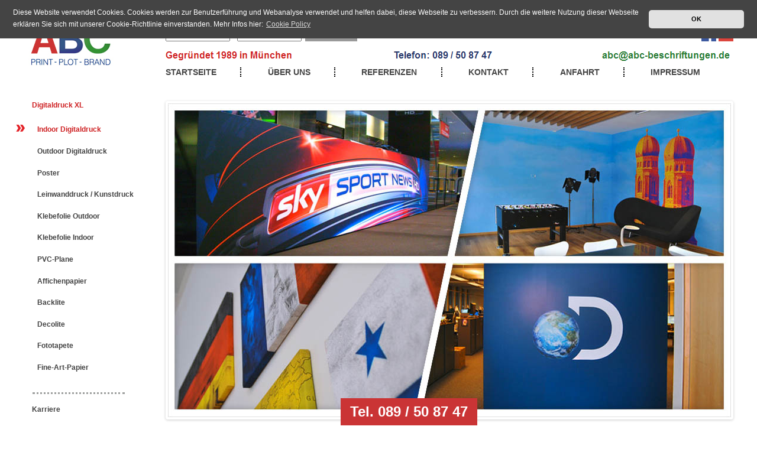

--- FILE ---
content_type: text/html; charset=UTF-8
request_url: https://www.abc-beschriftungen.de/bereich/indoor-digitaldruck/53
body_size: 46095
content:

<!doctype html>

<html lang="de" prefix="og: http://ogp.me/ns#">

<head>
    <meta charset="utf-8" />
    <base href="https://www.abc-beschriftungen.de/" />
    <meta name="viewport" content="width=device-width, initial-scale=1.0" />
    <meta name="revisit-after" content="10 days" />
    <meta name="robots" content="index, follow" />
    <meta name="description" content="Indoor Digitaldruck in München von ABC Beschriftungen. Ob Poster, 18/1-Plakate, Einzeldrucke oder in Auflagen, wir drucken alles." />
    <meta name="keywords" content="Indoor-Drucke, Indoor-Werbung, PVC Banner, Aufsteller, Roll-upS, Messewand, Infotheke, Digitaldruck, Werbetechnik, Roll-up, Bühnenbild, Schaufensterwerbung, Dekofolien, Bannerwerbung, Plakat, Beschriftungen, Beklebungen, Folienbuchstaben, Plottschriften, Werbeservice, Grafikservice" />
    <meta name="title" content="Indoor Druck" />
    


        <meta property="og:title" content="Indoor Druck" />
    <meta property="og:site_name" content="Indoor Druck"/>
    <meta property="og:url" content="https://www.abc-beschriftungen.de/bereich/indoor-digitaldruck/53" />
    <meta property="og:description" content="Indoor Digitaldruck in München von ABC Beschriftungen. Ob Poster, 18/1-Plakate, Einzeldrucke oder in Auflagen, wir drucken alles." />
    <meta property="og:type" content="Website" />
    <meta property="og:locale" content="de_DE" />
    <meta property="og:image" content="https://www.abc-beschriftungen.de/bilder/facebook/fb_digitaldrucke_indoor_abc.jpg" />
            <link rel="canonical" href="https://www.abc-beschriftungen.de/bereich/indoor-digitaldruck/53" />
            
    
    

    <link rel="stylesheet" type="text/css" href="include/css/normalizer.css" media="all" />
    <link rel="stylesheet" type="text/css" href="include/css/style.css" media="all" />
    <link rel="stylesheet" type="text/css" href="include/lib/flexslider/flexslider.css" media="all" />
    
    <!--[if lt IE 9]>
    <script src="include/lib/html5.js"></script>
    <![endif]--> 
    
    <script type="text/javascript" src="include/lib/respond.min.js"></script>
    <script type="text/javascript" src="include/lib/jquery-1.11.1.min.js"></script>
    <script type="text/javascript" src="include/lib/flexslider/jquery.flexslider-min.js"></script>

    <script type="text/javascript">
    $(window).load(function() {
        if( $('#slideshow').length > 0 ) {
            var current_height = $('#slideshow .flexslider').height();
            $('#slideshow #pic_loader').fadeOut(600, function() {
                $('#slideshow .flexslider').css('height', current_height + 'px');
                $('#slideshow #pic_loader').remove();
                $('.flexslider').flexslider({
                    animation: "slide",
                    before: function() {
                        $('#slideshow .flexslider').css('height', 'auto');
                    }
                });
            });
        }
    });
    </script>

    <title>Indoor Druck | ABC Beschriftungsbedarf GmbH München</title>


<link rel="stylesheet" type="text/css" href="https://www.abc-beschriftungen.de/include/css/cookiehinweis_abc.css" />
<script src="//cdnjs.cloudflare.com/ajax/libs/cookieconsent2/3.1.0/cookieconsent.min.js"></script>
<script>
window.addEventListener("load", function(){
window.cookieconsent.initialise({
  "palette": {
    "popup": {
      "background": "#444444"
    },
    "button": {
      "background": "#e1e1e1"
    }
  },
  "theme": "classic",
  "position": "top",
  "content": {
    "message": "Diese Website verwendet Cookies. Cookies werden zur Benutzerf&uuml;hrung und Webanalyse verwendet und helfen dabei, diese Webseite zu verbessern. Durch die weitere Nutzung dieser Webseite erkl&auml;ren Sie sich mit unserer Cookie-Richtlinie einverstanden. Mehr Infos hier:",
    "dismiss": "OK",
    "link": "Cookie Policy",
    "href": "https://www.abc-beschriftungen.de/cookiespolicy"
  }
})});
</script>
    
</head>
<body>

    <a id="nachoben"></a>

    <div id="container">
    
<div class="mobiletopnavi">
    <a href="https://www.abc-beschriftungen.de"><img src="input/abc_homebutton.jpg" class="" width="25" height="26" alt="Homebutton" title="Homebutton"></a>
    
    <div class="mobiletopnavilinks">
        <span class="weiss">|</span> <a href="kontakt.php" title="Hier nehmen Sie Kontakt mit uns auf.">Kontakt</a> <span class="weiss">|</span> <a href="anfahrt.php">Anfahrt</a> <span class="weiss">|</span> <a href="#">Sale</a>
    </div>
</div>

<header>
    <div id="containerlogo"><a href="https://www.abc-beschriftungen.de"><img src="input/abc_logo.jpg" alt="Print Plot Brand ABC Beschriftungsbedarf Startseite" title="Print Plot Brand ABC Beschriftungsbedarf GmbH in M&uuml;nchen"></a></div>
    <div id="containerkopfbereich">
    
        <div id="containerlogin">
            <div class="formularfelderlogin">
                <form action="kundenportal.php" method="post" class="loginbenutzer">
                    <input type="text" size="10" name="loginbenutzer" class="bg_kundenlogin" placeholder="Kundenlogin" required> 		
                    &nbsp; <input class="bg_kundenlogin_passwort" name="loginpasswort" type="password" placeholder="Passwort" size="10" maxlength="12" required>
                    <input type="image" src="input/abc_button_anmelden.png" class="formularbuttonanmelden" height="31" width="88" alt="anmelden">
                </form>
            </div>
      
            <div class="headericonbox">
                        
                <a href="https://www.facebook.com/ABCBeschriftungen" target="_blank"><img src="input/abc_facebook.png" class="abstandicons" width="25" height="32" alt="ABC bei Facebook" title="ABC bei Facebook"></a>
                
                        
                <a href="https://www.youtube.com/channel/UCN1-jicl5l5LeMOw5d49aHA" target="_blank"><img src="input/abc_youtube.png" class="abstandicons" width="25" height="32" alt="ABC bei You Tube" title="ABC bei You Tube"></a>
                
                        </div>          
        </div><!-- /#containerlogin -->
    
        <div class="clearfloat"></div>
    
        <div id="containerkontaktinfo">
            <img src="input/abc_gruendung.jpg" class="kontaktinforot" width="213" height="17" alt="ABC Gr&uuml;ndung" title="">
            <img src="input/abc_telefon.jpg" class="kontaktinfoblau" width="166" height="17" alt="ABC Telefon" title="">
            <a href="mailto:abc@abc-beschriftungen.de?Subject=Kontaktanfrage%20ABC"><img src="input/abc_kontakt_gruen.jpg" class="kontaktinfogruen" width="216" height="17" alt="ABC Kontakt" title=""></a>
                
            <div class="clearfloat"></div>
        
        
<div class="horizmenuebox">
    <ul id="horizmenue">
        <li><a class="horizmenue menulinkfarbe" href="index.php" title="Hier geht es zur Startseite.">Startseite</a></li>
        <li><a class="horizmenue menulinkfarbe" href="ueberuns.php" title="Hier erfahren Sie mehr &uuml;ber uns.">Über uns</a></li>
        <li><a class="horizmenue menulinkfarbe" href="referenzen.php" title="Hier finden Sie einige Referenzen.">Referenzen</a></li>
        <li><a class="horizmenue menulinkfarbe" href="kontakt.php" title="Hier nehmen Sie Kontakt mit uns auf.">Kontakt</a></li>
        <li><a class="horizmenue menulinkfarbe" href="anfahrt.php" title="Hier finden Sie den Weg zu ABC.">Anfahrt</a></li>
        <li><a class="horizmenue menulinkfarbe" href="impressum.php" title="Hier finden Sie unser Impressum.">Impressum</a></li>
    </ul>
</div>        
        </div><!-- /#containerkontaktinfo -->
    </div><!-- /#containerkopfbereich -->
</header>
        <div class="clearfloat"></div>

        <nav>
            <ul class="navMain">
            
                        
                <li class="abstandunterpunkte"><a href="bereich/digitaldruck-xl/12" class="rot rot_first" title="Hier gelangen Sie zum Bereich Digitaldruck XL.">Digitaldruck XL</a></li>
    
                            <li class="abstandunterpunkte abstandunterpunkte_active"><a href="bereich/indoor-digitaldruck/53" class="rot" title="Hier gelangen Sie zum Bereich Indoor Digitaldruck.">Indoor Digitaldruck</a></li>    
                            <li class="abstandunterpunkte"><a href="bereich/outdoor-digitaldruck/54" class="dunkelgrau" title="Hier gelangen Sie zum Bereich Outdoor Digitaldruck.">Outdoor Digitaldruck</a></li>    
                            <li class="abstandunterpunkte"><a href="bereich/poster/120" class="dunkelgrau" title="Hier gelangen Sie zum Bereich Poster.">Poster</a></li>    
                            <li class="abstandunterpunkte"><a href="bereich/leinwanddruck-kunstdruck/121" class="dunkelgrau" title="Hier gelangen Sie zum Bereich Leinwanddruck / Kunstdruck.">Leinwanddruck / Kunstdruck</a></li>    
                            <li class="abstandunterpunkte"><a href="bereich/klebefolie-outdoor/122" class="dunkelgrau" title="Hier gelangen Sie zum Bereich Klebefolie Outdoor.">Klebefolie Outdoor</a></li>    
                            <li class="abstandunterpunkte"><a href="bereich/klebefolie-indoor/123" class="dunkelgrau" title="Hier gelangen Sie zum Bereich Klebefolie Indoor.">Klebefolie Indoor</a></li>    
                            <li class="abstandunterpunkte"><a href="bereich/pvc-plane/124" class="dunkelgrau" title="Hier gelangen Sie zum Bereich PVC-Plane.">PVC-Plane</a></li>    
                            <li class="abstandunterpunkte"><a href="bereich/affichenpapier/125" class="dunkelgrau" title="Hier gelangen Sie zum Bereich Affichenpapier.">Affichenpapier</a></li>    
                            <li class="abstandunterpunkte"><a href="bereich/backlite/126" class="dunkelgrau" title="Hier gelangen Sie zum Bereich Backlite.">Backlite</a></li>    
                            <li class="abstandunterpunkte"><a href="bereich/decolite/127" class="dunkelgrau" title="Hier gelangen Sie zum Bereich Decolite.">Decolite</a></li>    
                            <li class="abstandunterpunkte"><a href="bereich/fototapete/128" class="dunkelgrau" title="Hier gelangen Sie zum Bereich Fototapete.">Fototapete</a></li>    
                            <li class="abstandunterpunkte"><a href="bereich/fine-art-papier/129" class="dunkelgrau" title="Hier gelangen Sie zum Bereich Fine-Art-Papier.">Fine-Art-Papier</a></li>    
                        
            </ul>
      
            <div class="clearfloat"></div>
            <p style="border-top-style:dotted; color:#9d9f9e;" class="trennlinie_menuhorizontal"></p>
      
            <ul class="navMain">

                <li><a href="karriere.php" class="dunkelgrau" title="Mitarbeiter gesucht > Werbetechniker & SCHILDER- UND LICHTREKLAME HERSTELLER">Karriere</a></li>  
            
                        
                <li><a href="bereich/autobeschriftung/8" class="hellgrau" title="Hier gelangen Sie zum Bereich Autobeschriftung.">Autobeschriftung</a></li>
                
                        
                <li><a href="bereich/banner/9" class="hellgrau" title="Hier gelangen Sie zum Bereich Banner.">Banner</a></li>
                
                        
                <li><a href="bereich/beschriftungen/10" class="hellgrau" title="Hier gelangen Sie zum Bereich Beschriftungen.">Beschriftungen</a></li>
                
                        
                <li><a href="bereich/copy-print/11" class="hellgrau" title="Hier gelangen Sie zum Bereich Copy & Print.">Copy & Print</a></li>
                
                        
                <li><a href="bereich/flugzeugbeschriftung/13" class="hellgrau" title="Hier gelangen Sie zum Bereich Flugzeugbeschriftung.">Flugzeugbeschriftung</a></li>
                
                        
                <li><a href="bereich/klebefolien/14" class="hellgrau" title="Hier gelangen Sie zum Bereich Klebefolien.">Klebefolien</a></li>
                
                        
                <li><a href="bereich/leuchtwerbung/16" class="hellgrau" title="Hier gelangen Sie zum Bereich Leuchtwerbung.">Leuchtwerbung</a></li>
                
                        
                <li><a href="bereich/displays/78" class="hellgrau" title="Hier gelangen Sie zum Bereich Displays.">Displays</a></li>
                
                        
                <li><a href="bereich/schilder/20" class="hellgrau" title="Hier gelangen Sie zum Bereich Schilder.">Schilder</a></li>
                
                        
                <li><a href="bereich/sichtschutzfolie/21" class="hellgrau" title="Hier gelangen Sie zum Bereich Sichtschutzfolie.">Sichtschutzfolie</a></li>
                
                        
                <li><a href="bereich/siebdruck/15" class="hellgrau" title="Hier gelangen Sie zum Bereich Siebdruck.">Siebdruck</a></li>
                
                        
                <li><a href="bereich/sonnenschutzfolie/22" class="hellgrau" title="Hier gelangen Sie zum Bereich Sonnenschutzfolie.">Sonnenschutzfolie</a></li>
                
                        
                <li><a href="bereich/xxl-werbung/17" class="hellgrau" title="Hier gelangen Sie zum Bereich XXL Werbung.">XXL Werbung</a></li>
                
                        
            </ul>      
            
            <div class="sigelnavMain">
                
            </div>
             
        </nav>


        <div id="slideshow">
            <figure>
      
                <div class="flexslider">
                    <ul class="slides">
                        <li id="pic_loader" style="display:block;"><img src="input/loading.gif" alt="" /></li>
                                            <li><img src="bilder/slideshow/indoor_digitaldruck_raster_abc_muenchen.jpg" alt="Indoor Digitaldruck ABC Beschriftungsbedarf GmbH München" title="Indoor Digitaldruck ABC Beschriftungsbedarf GmbH München" /></li>
                                            <li><img src="bilder/slideshow/Fahnen_homepage.jpg" alt="Fahnen ABC Beschriftungen München" title="Fahnen ABC Beschriftungen München" /></li>
                                            <li><img src="bilder/slideshow/indooor_03_abc_muenchen.jpg" alt="Indoor Beschriftungsbedarf München" title="Indoor Beschriftungsbedarf München" /></li>
                                            <li><img src="bilder/slideshow/indooor_04_abc_muenchen.jpg" alt="Indoor Beschriftungsbedarf München" title="Indoor Beschriftungsbedarf München" /></li>
                                            <li><img src="bilder/slideshow/indooor_05_abc_muenchen.jpg" alt="Indoor Beschriftungsbedarf München" title="Indoor Beschriftungsbedarf München" /></li>
                                            <li><img src="bilder/slideshow/indooor_02_abc_muenchen.jpg" alt="Indoor Beschriftungsbedarf München" title="Indoor Beschriftungsbedarf München" /></li>
                                            <li><img src="bilder/slideshow/banner_06_abc_muenchen.jpg" alt="Indoor Digitaldruck ABC Beschriftungsbedarf GmbH München" title="Indoor Digitaldruck ABC Beschriftungsbedarf GmbH München" /></li>
                                            <li><img src="bilder/slideshow/indoor_08_abc_muenchen.jpg" alt="Indoor Digitaldruck ABC Beschriftungsbedarf GmbH München" title="Indoor Digitaldruck ABC Beschriftungsbedarf GmbH München" /></li>
                                            <li><img src="bilder/slideshow/digitaldruck_indoor_09_abc_muenchen.jpg" alt="Indoor Digitaldruck ABC Beschriftungsbedarf GmbH München" title="Indoor Digitaldruck ABC Beschriftungsbedarf GmbH München" /></li>
                                            <li><img src="bilder/slideshow/digitaldruck_indoor_10_abc_muenchen.jpg" alt="Indoor Digitaldruck ABC Beschriftungsbedarf GmbH München" title="Indoor Digitaldruck ABC Beschriftungsbedarf GmbH München" /></li>
                                    
                    </ul>
                </div>
            </figure>


            <iframe class="facebookbutton_empfehlen" src="//www.facebook.com/plugins/like.php?href=https%3A%2F%2Fwww.abc-beschriftungen.de%2Fbereich%2Findoor-digitaldruck%2F53&amp;width&amp;layout=button_count&amp;action=recommend&amp;show_faces=false&amp;share=false&amp;height=21" style="border:none; overflow:hidden; height:21px; background-color:transparent;"></iframe>  
  
            <iframe class="facebookbutton_teilen" src="//www.facebook.com/plugins/share_button.php?href=https%3A%2F%2Fwww.abc-beschriftungen.de%2Fbereich%2Findoor-digitaldruck%2F53&amp;layout=button" style="border:none; overflow:hidden; background-color:transparent;"></iframe>    


            <div class="abstandslideshowheadlien"><!-- --></div>
      

			<div class="ac-container">
                <div>
                    <article class="visible">
                        <h1>Digitaldruck Indoor</h1><p>Ob <span style="font-weight: bold;">portabler Messestand</span> oder <span style="font-weight: bold;">individuelle Kulisse im Überformat</span>, ob <span style="font-weight: bold;">Poster</span> oder <span style="font-weight: bold;">18/1-Plakate</span>, ob <span style="font-weight: bold;">Einzelstück</span> oder <span style="font-weight: bold;">Auflage</span>, der <span style="font-weight: bold;">digitale Großformatdruck</span> <span style="font-weight: bold;">von ABC in München</span> kommt individuell und an der <span style="font-weight: bold;">Zielgruppe</span> orientiert zum Einsatz. <span style="font-weight: bold;">Grafiken</span> und <span style="font-weight: bold;">Fotos</span> werden im <span style="font-weight: bold;">Digitaldruck</span> erzeugt, mit einem <span style="font-weight: bold;">Schutzlaminat</span> überzogen und anschließend auf Top-Material Ihrer Wahl aufgetragen. </p><h2>Vielfältige Einsatzmöglichkeiten </h2><p>Die Einsatzmöglichkeiten von Bannern im Indoor-Bereich sind enorm vielfältig:</p><ul><li>Architektur</li><li>Ladenbau</li><li>Messebau</li><li>Bühnenbau</li><li>u.v.m.</li></ul><p>Unabhängig vom Einsatzzweck sind Banner bis zu einer gewissen Größe hervorragend für den mobilen Einsatz geeignet, da sie im Verhältnis zur Werbefläche sehr leicht und flexibel sind. Sehr große Banner werden i. d. R. stationär eingesetzt, um plakativ zu werben oder um große Flächen zu verdecken bzw. zu dekorieren.</p><p>Für kleinere Anwendungen können Banner über Strukturen gespannt werden, w.z.B. bei <a href="http://">Faltdisplays</a> oder <a href="http://">Roll-Ups</a>.</p><h3>Frei wählbares Format</h3><p>Das <span style="font-weight: bold;">Format</span> für Ihr <span style="font-weight: bold;">Banner</span> ist praktisch <span style="font-weight: bold;">frei wählbar</span>. Wir produzieren <span style="font-weight: bold;">ab Stückzahl 1</span> und schon in sehr kleinen Formaten, z.B. DIN A4. Wählen können Sie aus einer <span style="font-weight: bold;">Vielzahl von Weiterverarbeitungen, z.B. Hohlsaum und Ösen</span>. Die <span style="font-weight: bold;">Maximale Druckbreite</span> beträgt <span style="font-weight: bold;">320 cm.</span></p><h4>Nutzen Sie unser Know-How!</h4><p>Als professioneller Anbieter von <span style="font-weight: bold;">großformatigen Drucken</span> greift ABC nicht nur auf mehr als 25 Jahre handwerkliche Erfahrung zurück. Unser Team von hervorragend geschultem und engagiertem Personal steht Ihnen darüber hinaus schon bei der Planung mit Kreativleistung und fachlicher Kompetenz zur Seite und produziert Ihre <span style="font-weight: bold;">Digitaldrucke</span> in bestechender Qualität.</p><h4>Nutzen Sie das beste Material am Markt!</h4><p>Ihre Botschaft soll Bestand haben! Deshalb werden&nbsp; Banner von ABC ausschließlich mit besonders UV-beständigen Farben und Materialien namhafter Hersteller ausgeführt. Damit ist eine dauerhafte und beständige Farbbrillanz sicher gestellt.</p><h4>Nutzen Sie unseren Service!</h4><p>ABC bedruckt, konfektioniert und produziert in München&nbsp; <a href="http://">Großformatbanner</a>, <a href="http://">XXL Riesenposter</a>, <a href="http://">Faltdisplays</a>, <a href="http://">Roll-Ups</a>, <a href="http://">LKW-Planen</a> und <a href="http://">Messesysteme</a> in unterschiedlichen Größen und mit unterschiedlichen Materialien. Ihren Ideen sind praktisch keine Grenzen gesetzt.</p><p><span style="font-weight: bold;">Unser Leistungsspektrum umfasst: </span></p><ul><li>Entwürfe von Top-Graphikdesignern nach Ihren Vorgaben</li><li>Auf Wunsch Kreativleistung von Designern und Künstlern</li><li>Beratung durch erfahrene Branchenexperten und Werbestrategen</li><li>Brillanter Farbdruck und fachgerechte Montage</li></ul><p>Rufen Sie uns an – wir beraten Sie gern: Tel: 089-50 87 47</p>                    </article>

				</div>
			</div>       

        </div><!-- /#slideshow (and main content) -->
        

        <div class="clearfloat"></div>
        <p style="border-top-style:dotted; color:#9d9f9e;"></p>
        
        
        <div id="content2">
    
                       
        </div><!-- /#content2 -->
        

<footer>
    <p class="footerschrift">ABC Beschriftungsbedarf GmbH | Ganghoferstr. 4 | 80339 München | Tel: 089 - 50 87 47 | Fax: 089 - 502 72 48 | abc@abc-beschriftungen.de</p> 

    <p style="border-top-style:dotted; color:#9d9f9e;"></p>
    <div class="partnerlogos">
        
        <img src="input/footer/siegel_ihk.jpg" alt="Industrie- und Handelskammer München" title="Industrie- und Handelskammer München">
        
        
        <img src="input/footer/siegel_avery.jpg" alt="Avery Dennison" title="Avery Dennison">
        
        
        <img src="input/footer/siegel_ral_farben.jpg" alt="RAL Farben" title="RAL Farben">
        
        
        <img src="input/footer/siegel_f5t.jpg" alt="X-F 5T" title="X-F 5T">
        
        
        <img src="input/footer/siegel_llumar.jpg" alt="LLumar" title="LLumar">
        
        
        <img src="input/footer/siegel_bruxafol.jpg" alt="Bruxafol" title="Bruxafol">
        
        
        <img src="input/footer/siegel_roehm.jpg" alt="Röhm" title="Röhm">
        
        
        <img src="input/footer/siegel_zuend.jpg" alt="Zünd" title="Zünd">
        
        
        <img src="input/footer/siegel_hp.jpg" alt="Hewlett Packard" title="Hewlett Packard">
        
        
        <img src="input/footer/siegel_solarscreen.jpg" alt="Solar Screen" title="Solar Screen">
        
        
        <img src="input/footer/siegel_hks.jpg" alt="HKS Farben voll treffen" title="HKS Farben voll treffen">
        
        
        <img src="input/footer/siegel_mdh.jpg" alt="MD.H Mediadesign Hochschule" title="MD.H Mediadesign Hochschule">
        
        
        <a href="http://solutions.3mdeutschland.de/wps/portal/3M/de_DE/EU2/Country/" target="_blank">
            <img src="input/footer/siegel_3m.jpg" alt="3M" title="3M">
        </a>
        
        
        <img src="input/footer/siegel_dcfix.jpg" alt="d-c-fix" title="d-c-fix">
        
        
        <img src="input/footer/siegel_pantone.jpg" alt="Pantone" title="Pantone">
        
        
        <img src="input/footer/siegel_oracal.jpg" alt="Oracal" title="Oracal">
        
        
        <img src="input/footer/siegel_xfilm.jpg" alt="X-Film" title="X-Film">
        
        
        <img src="input/footer/siegel_mimaki.jpg" alt="Mimaki" title="Mimaki">
        
        
        <img src="input/footer/siegel_haverkamp.jpg" alt="Haverkamp" title="Haverkamp">
        
        
        <img src="input/footer/siegel_igepa.jpg" alt="IGEPA" title="IGEPA">
        
        
        <img src="input/footer/siegel_allianzgroup.jpg" alt="Allianz Group" title="Allianz Group">
        
        
        <img src="input/footer/siegel_canon.jpg" alt="Canon" title="Canon">
        
        
        <img src="input/footer/siegel_konicaminolta.jpg" alt="Konica Minolta" title="Konica Minolta">
        
        
        <img src="input/footer/siegel_renz.jpg" alt="RENZ" title="RENZ">
        
        
        <img src="input/footer/siegel_fujitsu_siemens.jpg" alt="Fujitsu Siemens " title="Fujitsu Siemens ">
        
      
   
        <p style="border-top-style:dotted; color:#9d9f9e;"></p>
    </div>
    
    <a id="sitemap"></a>

    
    <div class="containersitemap">  
        <ul class="floatleft">
            <li><h2>Autobeschriftung</h2></li>
            
                        
                <li><a href="bereich/lkw/25" title="Hier gelangen Sie zum Bereich LKW.">LKW</a></li>
                        
                <li><a href="bereich/pkw/26" title="Hier gelangen Sie zum Bereich PKW.">PKW</a></li>
                        
                <li><a href="bereich/transporter/27" title="Hier gelangen Sie zum Bereich Transporter.">Transporter</a></li>
                        
                <li><a href="bereich/motorrad/28" title="Hier gelangen Sie zum Bereich Motorrad.">Motorrad</a></li>
                        
                <li><a href="bereich/bus/29" title="Hier gelangen Sie zum Bereich Bus.">Bus</a></li>
                        
                <li><a href="bereich/autobeschriftung/8" title="Hier gelangen Sie zum Bereich Autobeschriftung.">Autobeschriftung</a></li>
            
        </ul>
    </div><!-- /.containersitemap -->

    
    <div class="containersitemap">  
        <ul class="floatleft">
            <li><h2>Banner</h2></li>
            
                        
                <li><a href="bereich/banner/9" title="Hier gelangen Sie zum Bereich Banner.">Banner</a></li>
                        
                <li><a href="bereich/indoor-banner/35" title="Hier gelangen Sie zum Bereich Indoor Banner.">Indoor Banner</a></li>
                        
                <li><a href="bereich/outdoor-banner/34" title="Hier gelangen Sie zum Bereich Outdoor Banner.">Outdoor Banner</a></li>
            
        </ul>
    </div><!-- /.containersitemap -->

    
    <div class="containersitemap">  
        <ul class="floatleft">
            <li><h2>Beschriftungen</h2></li>
            
                        
                <li><a href="bereich/beschriftungen/10" title="Hier gelangen Sie zum Bereich Beschriftungen.">Beschriftungen</a></li>
                        
                <li><a href="bereich/schaufensterbeschriftungen/19" title="Hier gelangen Sie zum Bereich Schaufensterbeschriftungen.">Schaufensterbeschriftungen</a></li>
                        
                <li><a href="bereich/wandtattoos/39" title="Hier gelangen Sie zum Bereich Wandtattoos.">Wandtattoos</a></li>
                        
                <li><a href="bereich/3d-schriften/23" title="Hier gelangen Sie zum Bereich 3D Schriften .">3D Schriften </a></li>
                        
                <li><a href="bereich/folienschriften/109" title="Hier gelangen Sie zum Bereich Folienschriften.">Folienschriften</a></li>
            
        </ul>
    </div><!-- /.containersitemap -->

    
    <div class="containersitemap">  
        <ul class="floatleft">
            <li><h2>Copy & Print</h2></li>
            
                        
                <li><a href="bereich/copy-print/11" title="Hier gelangen Sie zum Bereich Copy & Print.">Copy & Print</a></li>
                        
                <li><a href="bereich/geschftsausstattung/40" title="Hier gelangen Sie zum Bereich Geschäftsausstattung.">Geschäftsausstattung</a></li>
                        
                <li><a href="bereich/visitenkarten/41" title="Hier gelangen Sie zum Bereich Visitenkarten.">Visitenkarten</a></li>
                        
                <li><a href="bereich/flyer-und-folder/42" title="Hier gelangen Sie zum Bereich Flyer und Folder.">Flyer und Folder</a></li>
                        
                <li><a href="bereich/broschren-kataloge/43" title="Hier gelangen Sie zum Bereich Broschüren Kataloge.">Broschüren Kataloge</a></li>
                        
                <li><a href="bereich/kalender/45" title="Hier gelangen Sie zum Bereich Kalender.">Kalender</a></li>
                        
                <li><a href="bereich/farbkopien/46" title="Hier gelangen Sie zum Bereich Farbkopien.">Farbkopien</a></li>
                        
                <li><a href="bereich/plakate/111" title="Hier gelangen Sie zum Bereich Plakate.">Plakate</a></li>
                        
                <li><a href="bereich/klappkarten/114" title="Hier gelangen Sie zum Bereich Klappkarten.">Klappkarten</a></li>
                        
                <li><a href="bereich/lose-blattsammlung/115" title="Hier gelangen Sie zum Bereich Lose Blattsammlung.">Lose Blattsammlung</a></li>
                        
                <li><a href="bereich/softcover/116" title="Hier gelangen Sie zum Bereich Softcover.">Softcover</a></li>
                        
                <li><a href="bereich/spiralbindung/117" title="Hier gelangen Sie zum Bereich Spiralbindung.">Spiralbindung</a></li>
                        
                <li><a href="bereich/weiterverarbeitungen/118" title="Hier gelangen Sie zum Bereich Weiterverarbeitungen.">Weiterverarbeitungen</a></li>
                        
                <li><a href="bereich/technische-hinweise/119" title="Hier gelangen Sie zum Bereich Technische Hinweise.">Technische Hinweise</a></li>
            
        </ul>
    </div><!-- /.containersitemap -->

    
    <div class="containersitemap">  
        <ul class="floatleft">
            <li><h2>Digitaldruck XL</h2></li>
            
                        
                <li><a href="bereich/indoor-digitaldruck/53" title="Hier gelangen Sie zum Bereich Indoor Digitaldruck.">Indoor Digitaldruck</a></li>
                        
                <li><a href="bereich/outdoor-digitaldruck/54" title="Hier gelangen Sie zum Bereich Outdoor Digitaldruck.">Outdoor Digitaldruck</a></li>
                        
                <li><a href="bereich/digitaldruck-xl/12" title="Hier gelangen Sie zum Bereich Digitaldruck XL.">Digitaldruck XL</a></li>
                        
                <li><a href="bereich/poster/120" title="Hier gelangen Sie zum Bereich Poster.">Poster</a></li>
                        
                <li><a href="bereich/leinwanddruck-kunstdruck/121" title="Hier gelangen Sie zum Bereich Leinwanddruck / Kunstdruck.">Leinwanddruck / Kunstdruck</a></li>
                        
                <li><a href="bereich/klebefolie-outdoor/122" title="Hier gelangen Sie zum Bereich Klebefolie Outdoor.">Klebefolie Outdoor</a></li>
                        
                <li><a href="bereich/klebefolie-indoor/123" title="Hier gelangen Sie zum Bereich Klebefolie Indoor.">Klebefolie Indoor</a></li>
                        
                <li><a href="bereich/pvc-plane/124" title="Hier gelangen Sie zum Bereich PVC-Plane.">PVC-Plane</a></li>
                        
                <li><a href="bereich/affichenpapier/125" title="Hier gelangen Sie zum Bereich Affichenpapier.">Affichenpapier</a></li>
                        
                <li><a href="bereich/backlite/126" title="Hier gelangen Sie zum Bereich Backlite.">Backlite</a></li>
                        
                <li><a href="bereich/decolite/127" title="Hier gelangen Sie zum Bereich Decolite.">Decolite</a></li>
                        
                <li><a href="bereich/fototapete/128" title="Hier gelangen Sie zum Bereich Fototapete.">Fototapete</a></li>
                        
                <li><a href="bereich/fine-art-papier/129" title="Hier gelangen Sie zum Bereich Fine-Art-Papier.">Fine-Art-Papier</a></li>
            
        </ul>
    </div><!-- /.containersitemap -->

    
    <div class="containersitemap">  
        <ul class="floatleft">
            <li><h2>Flugzeugbeschriftung</h2></li>
            
                        
                <li><a href="bereich/airberlin-christmas/57" title="Hier gelangen Sie zum Bereich Airberlin Christmas.">Airberlin Christmas</a></li>
                        
                <li><a href="bereich/airberlin-bvb-dortmund/58" title="Hier gelangen Sie zum Bereich Airberlin BVB Dortmund.">Airberlin BVB Dortmund</a></li>
                        
                <li><a href="bereich/airberlin-oneworld/59" title="Hier gelangen Sie zum Bereich Airberlin OneWorld.">Airberlin OneWorld</a></li>
                        
                <li><a href="bereich/airberlin-turkey/60" title="Hier gelangen Sie zum Bereich Airberlin Turkey.">Airberlin Turkey</a></li>
                        
                <li><a href="bereich/air-dolomiti-2010/61" title="Hier gelangen Sie zum Bereich Air Dolomiti 2010.">Air Dolomiti 2010</a></li>
                        
                <li><a href="bereich/augsburg-airline/62" title="Hier gelangen Sie zum Bereich Augsburg Airline.">Augsburg Airline</a></li>
                        
                <li><a href="bereich/dba-puma/63" title="Hier gelangen Sie zum Bereich DBA Puma.">DBA Puma</a></li>
                        
                <li><a href="bereich/sunexpress-code/64" title="Hier gelangen Sie zum Bereich Sunexpress Code.">Sunexpress Code</a></li>
                        
                <li><a href="bereich/flugzeugbeschriftung/13" title="Hier gelangen Sie zum Bereich Flugzeugbeschriftung.">Flugzeugbeschriftung</a></li>
                        
                <li><a href="bereich/airberlin-fan-force-one/113" title="Hier gelangen Sie zum Bereich Airberlin Fan Force One.">Airberlin Fan Force One</a></li>
                        
                <li><a href="bereich/air-bridge-cargo/134" title="Hier gelangen Sie zum Bereich Air Bridge Cargo.">Air Bridge Cargo</a></li>
                        
                <li><a href="bereich/nato-e-3a/135" title="Hier gelangen Sie zum Bereich NATO E 3A.">NATO E 3A</a></li>
                        
                <li><a href="bereich/nato-e-3a-component/136" title="Hier gelangen Sie zum Bereich NATO E 3A Component.">NATO E 3A Component</a></li>
                        
                <li><a href="bereich/air-berlin-top-bonus/137" title="Hier gelangen Sie zum Bereich Air Berlin Top Bonus.">Air Berlin Top Bonus</a></li>
                        
                <li><a href="bereich/air-berlin-spiele-2015/138" title="Hier gelangen Sie zum Bereich Air Berlin Spiele 2015.">Air Berlin Spiele 2015</a></li>
                        
                <li><a href="bereich/air-berlin-35-jahre/139" title="Hier gelangen Sie zum Bereich Air Berlin 35 Jahre.">Air Berlin 35 Jahre</a></li>
                        
                <li><a href="bereich/air-berlin-christmas-2013/140" title="Hier gelangen Sie zum Bereich Air Berlin Christmas 2013.">Air Berlin Christmas 2013</a></li>
                        
                <li><a href="bereich/air-berlin-ber/141" title="Hier gelangen Sie zum Bereich Air Berlin BER.">Air Berlin BER</a></li>
                        
                <li><a href="bereich/air-berlin-logo-2012/142" title="Hier gelangen Sie zum Bereich Air Berlin Logo 2012.">Air Berlin Logo 2012</a></li>
                        
                <li><a href="bereich/fly-egypt/143" title="Hier gelangen Sie zum Bereich Fly Egypt.">Fly Egypt</a></li>
                        
                <li><a href="bereich/dba-hannover-airport/144" title="Hier gelangen Sie zum Bereich DBA Hannover Airport.">DBA Hannover Airport</a></li>
                        
                <li><a href="bereich/gambia-bird/145" title="Hier gelangen Sie zum Bereich Gambia Bird.">Gambia Bird</a></li>
            
        </ul>
    </div><!-- /.containersitemap -->

    
    <div class="containersitemap">  
        <ul class="floatleft">
            <li><h2>Schilder</h2></li>
            
                        
                <li><a href="bereich/schilder/20" title="Hier gelangen Sie zum Bereich Schilder.">Schilder</a></li>
                        
                <li><a href="bereich/edelstahl/80" title="Hier gelangen Sie zum Bereich Edelstahl.">Edelstahl</a></li>
                        
                <li><a href="bereich/glas-schilder/82" title="Hier gelangen Sie zum Bereich Glas Schilder.">Glas Schilder</a></li>
                        
                <li><a href="bereich/messing-schilder/101" title="Hier gelangen Sie zum Bereich Messing Schilder.">Messing Schilder</a></li>
                        
                <li><a href="bereich/dibond-schilder/102" title="Hier gelangen Sie zum Bereich Dibond Schilder.">Dibond Schilder</a></li>
                        
                <li><a href="bereich/acryl-schilder/103" title="Hier gelangen Sie zum Bereich Acryl Schilder.">Acryl Schilder</a></li>
                        
                <li><a href="bereich/forex-schilder/104" title="Hier gelangen Sie zum Bereich Forex Schilder.">Forex Schilder</a></li>
                        
                <li><a href="bereich/magnet-schilder/112" title="Hier gelangen Sie zum Bereich Magnet Schilder.">Magnet Schilder</a></li>
            
        </ul>
    </div><!-- /.containersitemap -->

    
    <div class="containersitemap">  
        <ul class="floatleft">
            <li><h2>Klebefolien</h2></li>
            
                        
                <li><a href="bereich/oracal/65" title="Hier gelangen Sie zum Bereich Oracal.">Oracal</a></li>
                        
                <li><a href="bereich/aslan/66" title="Hier gelangen Sie zum Bereich Aslan.">Aslan</a></li>
                        
                <li><a href="bereich/bruxsafol/67" title="Hier gelangen Sie zum Bereich Bruxsafol.">Bruxsafol</a></li>
                        
                <li><a href="bereich/d-c-fix/69" title="Hier gelangen Sie zum Bereich d-c-fix.">d-c-fix</a></li>
                        
                <li><a href="bereich/3m/70" title="Hier gelangen Sie zum Bereich 3M.">3M</a></li>
                        
                <li><a href="bereich/solarscreen/71" title="Hier gelangen Sie zum Bereich Solarscreen.">Solarscreen</a></li>
                        
                <li><a href="bereich/x-film/100" title="Hier gelangen Sie zum Bereich X-Film.">X-Film</a></li>
                        
                <li><a href="bereich/klebefolien/14" title="Hier gelangen Sie zum Bereich Klebefolien.">Klebefolien</a></li>
            
        </ul>
    </div><!-- /.containersitemap -->

    
    <div class="containersitemap">  
        <ul class="floatleft">
            <li><h2>Leuchtwerbung</h2></li>
            
                        
                <li><a href="bereich/leuchtkasten/72" title="Hier gelangen Sie zum Bereich Leuchtkasten.">Leuchtkasten</a></li>
                        
                <li><a href="bereich/leuchtbuchstaben/52" title="Hier gelangen Sie zum Bereich Leuchtbuchstaben.">Leuchtbuchstaben</a></li>
                        
                <li><a href="bereich/leuchtwerbung/16" title="Hier gelangen Sie zum Bereich Leuchtwerbung.">Leuchtwerbung</a></li>
            
        </ul>
    </div><!-- /.containersitemap -->

    
    <div class="containersitemap">  
        <ul class="floatleft">
            <li><h2>Displays</h2></li>
            
                        
                <li><a href="bereich/displays/78" title="Hier gelangen Sie zum Bereich Displays.">Displays</a></li>
                        
                <li><a href="bereich/roll-up/18" title="Hier gelangen Sie zum Bereich Roll-Up.">Roll-Up</a></li>
                        
                <li><a href="bereich/faltdisplays/75" title="Hier gelangen Sie zum Bereich Faltdisplays.">Faltdisplays</a></li>
                        
                <li><a href="bereich/infotheken/76" title="Hier gelangen Sie zum Bereich Infotheken.">Infotheken</a></li>
                        
                <li><a href="bereich/kundenstopper/79" title="Hier gelangen Sie zum Bereich Kundenstopper.">Kundenstopper</a></li>
                        
                <li><a href="bereich/promotion-banner/130" title="Hier gelangen Sie zum Bereich Promotion Banner.">Promotion Banner</a></li>
                        
                <li><a href="bereich/pop-up-wand/131" title="Hier gelangen Sie zum Bereich Pop-Up-Wand.">Pop-Up-Wand</a></li>
                        
                <li><a href="bereich/l-banner/132" title="Hier gelangen Sie zum Bereich L-Banner.">L-Banner</a></li>
                        
                <li><a href="bereich/messetheken/133" title="Hier gelangen Sie zum Bereich Messetheken.">Messetheken</a></li>
            
        </ul>
    </div><!-- /.containersitemap -->

    
    <div class="containersitemap">  
        <ul class="floatleft">
            <li><h2>Sichtschutzfolie</h2></li>
            
                        
                <li><a href="bereich/sichtschutz-architektur/86" title="Hier gelangen Sie zum Bereich Sichtschutz Architektur.">Sichtschutz Architektur</a></li>
                        
                <li><a href="bereich/sichtschutz-kfz/87" title="Hier gelangen Sie zum Bereich Sichtschutz KFZ.">Sichtschutz KFZ</a></li>
                        
                <li><a href="bereich/sichtschutzfolie/21" title="Hier gelangen Sie zum Bereich Sichtschutzfolie.">Sichtschutzfolie</a></li>
            
        </ul>
    </div><!-- /.containersitemap -->

    
    <div class="containersitemap">  
        <ul class="floatleft">
            <li><h2>Siebdruck</h2></li>
            
                        
                <li><a href="bereich/etiketten/88" title="Hier gelangen Sie zum Bereich Etiketten.">Etiketten</a></li>
                        
                <li><a href="bereich/aufkleber/89" title="Hier gelangen Sie zum Bereich Aufkleber.">Aufkleber</a></li>
                        
                <li><a href="bereich/fahnen/90" title="Hier gelangen Sie zum Bereich Fahnen.">Fahnen</a></li>
                        
                <li><a href="bereich/schilder-siebdruck/105" title="Hier gelangen Sie zum Bereich Schilder Siebdruck.">Schilder Siebdruck</a></li>
                        
                <li><a href="bereich/banner-siebdruck/106" title="Hier gelangen Sie zum Bereich Banner Siebdruck.">Banner Siebdruck</a></li>
                        
                <li><a href="bereich/siebdruck/15" title="Hier gelangen Sie zum Bereich Siebdruck.">Siebdruck</a></li>
            
        </ul>
    </div><!-- /.containersitemap -->

    
    <div class="containersitemap">  
        <ul class="floatleft">
            <li><h2>Sonnenschutzfolie</h2></li>
            
                        
                <li><a href="bereich/sonnenschutz-architektur/92" title="Hier gelangen Sie zum Bereich Sonnenschutz Architektur.">Sonnenschutz Architektur</a></li>
                        
                <li><a href="bereich/sonnenschutz-kfz/93" title="Hier gelangen Sie zum Bereich Sonnenschutz KFZ.">Sonnenschutz KFZ</a></li>
                        
                <li><a href="bereich/sonnenschutzfolie/22" title="Hier gelangen Sie zum Bereich Sonnenschutzfolie.">Sonnenschutzfolie</a></li>
            
        </ul>
    </div><!-- /.containersitemap -->

    
    <div class="containersitemap">  
        <ul class="floatleft">
            <li><h2>XXL Werbung</h2></li>
            
                        
                <li><a href="bereich/bucherer/94" title="Hier gelangen Sie zum Bereich Bucherer.">Bucherer</a></li>
                        
                <li><a href="bereich/nespresso/95" title="Hier gelangen Sie zum Bereich Nespresso.">Nespresso</a></li>
                        
                <li><a href="bereich/rolex/96" title="Hier gelangen Sie zum Bereich Rolex.">Rolex</a></li>
                        
                <li><a href="bereich/fendi/97" title="Hier gelangen Sie zum Bereich Fendi.">Fendi</a></li>
                        
                <li><a href="bereich/tommy-hilfiger/98" title="Hier gelangen Sie zum Bereich Tommy Hilfiger.">Tommy Hilfiger</a></li>
                        
                <li><a href="bereich/xxl-werbung/17" title="Hier gelangen Sie zum Bereich XXL Werbung.">XXL Werbung</a></li>
            
        </ul>
    </div><!-- /.containersitemap -->

    
    <div class="clearfloat"></div>  

    <p style="border-top-style:dotted; color:#9d9f9e;">
        <p class="footerschrift"><a href="https://www.abc-beschriftungen.de/cookiespolicy">Cookie Policy</a> | <a href="https://www.abc-beschriftungen.de/privacy">Datenschutz</a> | <a href="https://www.abc-beschriftungen.de/kontakt.php">Kontakt</a></p>
        <a href="#nachoben"><img src="input/toplink.jpg" class="nachobenbutton" alt="Verlinkung nach oben" title="An den Seitenanfang."></a>
    <!-- where is /p -->

    <div class="footericonbox">
        </div>

<script type="text/javascript">
	var _gaq = _gaq || [];
	_gaq.push(['_setAccount', 'UA-53611510-1']);
	_gaq.push(['_gat._anonymizeIp']);
	_gaq.push(['_trackPageview']);
	(function() {
		var ga = document.createElement('script'); ga.type = 'text/javascript'; ga.async = true;
		ga.src = ('https:' == document.location.protocol ? 'https://ssl' : 'http://www') + '.google-analytics.com/ga.js';
		var s = document.getElementsByTagName('script')[0]; s.parentNode.insertBefore(ga, s);
	})();
</script>

</footer>


	<div class="stickyfooter">
  <p>Tel. 089 / 50 87 47</p>
  </div> 



    </div><!-- /#container -->

</body>
</html>


--- FILE ---
content_type: text/css
request_url: https://www.abc-beschriftungen.de/include/css/style.css
body_size: 12221
content:
body{margin:0}.floatleft{float:left}.floatright{float:right}.clearfloat{clear:both}.facebookbutton_teilen{float:right;height:2em;width:4em;margin-top:0;margin-right:1em;margin-bottom:0}.facebookbutton_empfehlen{float:right;width:8em;height:2em;margin-top:0;margin-right:2em;margin-bottom:0}.abstandslideshowheadlien{clear:both;padding-top:-.3em}ul{margin-top:0;padding-left:2em}.aufzaehlunggrundtext{margin-top:0;padding-left:2em}ul li{font-family:Arial;font-size:.9em;line-height:2em}.aufzaehlunggrundtext li{font-family:Arial;font-size:.9em;line-height:2em}.tuevsigel{margin-top:.7em;margin-left:1em}.hellgrau{color:#b2b4b3}.dunkelgrau{color:#434343}#container{max-width:1200px;height:60em;margin:0 auto;padding:2em}.mobiletopnavi{display:none}.mobiletopnavi img{margin-left:.5em;margin-top:.4em}.mobiletopnavilinks{float:right;margin-top:.4em;margin-right:1em}.mobiletopnavi a{font-family:Arial;font-size:.65em;color:#fff;text-decoration:none;text-transform:uppercase;margin-left:.5em;margin-right:.5em}header{width:100%}#containerlogin{width:100%;float:right}.formularfelderlogin{float:left}.mailmaskierung_abstand_text{margin-bottom:-.2em}::-webkit-input-placeholder{color:#b6b6b6;font-size:.7em}:-moz-placeholder{color:#b6b6b6;font-size:.7em}::-moz-placeholder{color:#b6b6b6;font-size:.7em}:-ms-input-placeholder{color:#b6b6b6;font-size:.7em}.headericonbox{margin-left:1.3em;margin-top:6px;float:right;height:32px}.footericonbox{display:none;margin-left:1.3em;margin-top:6px;float:right;height:32px}#containerlogo{margin-top:.5em;float:left;width:20%}#containerkopfbereich{float:right;width:80%}#containerkontaktinfo{margin-top:1em}.inhaltboxnormal{padding-top:1.3em}.inhaltboxnormal img{padding-top:0}.abstandoben1em{margin-top:1.2em}.abstandicons{margin-top:.6%}#slideshow{margin-top:1.2em;float:right;width:80%}.formularbuttonanmelden{position:relative;top:7px;margin-left:2px;margin-right:1.3em}p{font-family:Arial;font-size:.95em;line-height:1.5em}.grundschrift{font-family:Arial;font-size:.95em;line-height:1.5em}h1{font-family:Arial;font-size:1.5em;line-height:1em;margin-bottom:.7em}h2{font-family:Arial;font-size:1.5em;line-height:1.2em;margin-top:1.7em;margin-bottom:.7em}h3{font-family:Arial;font-size:1.5em;line-height:1.2em;margin-top:1.7em;margin-bottom:.7em}h4{font-family:Arial;font-size:1.5em;line-height:1.2em;margin-top:1.7em;margin-bottom:.7em}h5{font-family:Arial;font-size:1.2em;line-height:1.2em;margin-top:1.4em;margin-bottom:.7em}.bold{font-weight:700}nav{float:left;width:20%}.abstandunterpunkte{margin-left:.6em}#toggleNavMain{display:none}.navMain .rot{color:#ce2123}.navMain .rot.rot_first{margin-left:-.75em}.navMain .dunkelgrau.dunkelgrau_first{margin-left:-.75em}.navMain{list-style:none;padding:0;margin-top:1em}.navMain ul{margin-left:-3em}.navMain li{float:left;width:100%}.menupfeil{list-style-image:url(../../input/navi_icon.png)}.navMain li:hover{list-style-image:url(../../input/navi_icon.png)}.navMain li.abstandunterpunkte_active{list-style-image:url(../../input/navi_icon.png)}.navMain li a{padding:0 7% 6.5% 6%;margin:0;display:block;text-decoration:none;font-size:.82em;font-family:Arial;font-weight:700;line-height:1.8em}.navMain li a:hover{color:#ce2123}.horizontalelinie{display:none}.trennlinie_menuhorizontal{margin-left:1em;width:65%}#horizmenue{padding-left:0;padding-top:0;width:100%;font-weight:700}#horizmenue li{display:inline;padding-right:2.8em;padding-left:2.8em;border-right-style:dotted;border-width:2px}#horizmenue li:last-child{padding-right:0;border-right-style:none;border-width:0}#horizmenue li:first-child{padding-left:0}.horizmenue{padding:0;font-family:Arial;font-size:14px;font-weight:700;text-decoration:none;color:#434343;text-transform:uppercase;line-height:2em}.horizmenue:hover{color:#ce2123}.kontaktinforot{float:left;margin-right:18%;font-family:Arial;font-size:1em;font-weight:700;color:#ce2123;line-height:0;margin-bottom:.3em}.kontaktinfoblau{float:left;font-family:Arial;font-size:1em;font-weight:700;color:#27376a;line-height:0;margin-bottom:.3em}.kontaktinfogruen{float:right;margin-right:.4em;font-family:Arial;font-size:1em;font-weight:700;color:#287b35;line-height:0;margin-bottom:.3em}.rot{color:#ce2123}.blau{color:#283569}.gruen{color:#287b35}.schwarz{color:#000}.grau{color:#9d9f9e}.weiss{color:#fff}.grundtextbox_normal{width:60%;margin-right:2em}.kontaktbox_normal{width:55%}.formularzeilenbox{float:left;width:100%}.formularzeilenbox span{width:13em}.formulartitelzeile{font-weight:700}.radiokontakt{float:left}.formularzeilenbox input{width:100%}.formularzeilenbox span{float:left;margin-right:3em}.formularzeilenbox span input{width:7%}.formularzeilenbox textarea{width:100%}.formularzeilenbox img{margin-left:2em}.submitbutton{margin-top:2em;margin-bottom:2em;padding-top:.5em;padding-bottom:.5em;border:0 solid #006;background:#f17e01;color:#fff;font-weight:700}.formularfehler{margin-left:2em;color:#007a01}.kontaktformular_maillink_mobile{display:none;margin-bottom:2em}.grundtextbox_klein{width:33%;float:left}.googlemap{margin-left:2em;margin-top:1.3em}.materialienbox{margin-top:4em;margin-bottom:6em}div.materialienbox h3{font-family:Arial;font-size:1.5em;line-height:1em}.materialienbild{width:35%;margin-right:2em;float:left}.pdfbox img{float:left}.pdfboxlink{font-family:Arial;font-weight:700;font-size:.9em;color:#000;margin-left:1em;text-decoration:none}.pdfboxlink:hover{text-decoration:underline}#content{float:left;width:80%;padding-top:0;margin-bottom:5%}#content img{max-width:100%;height:auto;margin-top:0}#content_referenzen{float:left;width:80%;padding-top:0;margin-bottom:5%}#content_referenzen img{max-width:100%;height:auto;margin-top:0;border-style:solid;border-width:1px;border-color:#e6e6e6}.marginreferenzlogos{margin-right:.8em;margin-bottom:1em}#content2{float:left;width:100%;padding-top:3em;margin-bottom:1%}#content2 h2{font-size:1.2em;color:#000;font-family:Arial;padding-left:3%;margin-bottom:.55em!important}#content2 img{max-width:100%;height:auto;-moz-box-shadow:0 1px 2px rgba(109,72,0,.2);-webkit-box-shadow:0 1px 2px rgba(109,72,0,.2);box-shadow:0 1px 2px rgba(109,72,0,.2);-webkit-box-sizing:border-box;-moz-box-sizing:border-box;box-sizing:border-box}#content2 figure{padding:0 0 2%}#content2 section{margin:0 1.5% 5% 1%;width:31.3%;float:left}#content2 section:nth-child(3n){margin:0 0 0 1%}#content2 section:hover{background-color:#f8f8f8}.teaserboxlink{padding:0 0 0 3%;font-family:Arial;font-size:.9em;text-decoration:none;color:#000}.teaserboxlink:hover{text-decoration:underline}.containersitemap{float:left;width:19%;margin-right:.85em;min-height:30em}.containersitemap li{line-height:1.9em}footer{clear:both;text-align:center;font-size:.8em;font-weight:700}footer img{margin-top:2em;margin-right:.6em}footer ul{padding-left:.9em;padding-right:2.7em;list-style:none;text-align:left;min-height:19em}footer a{text-decoration:none;line-height:1.6em;color:#6f6f6f}footer a:hover{text-decoration:underline;color:#515151}footer h2{font-family:Arial;font-size:1.5em;color:#515151}.footerschrift{letter-spacing:.12em;line-height:1.5em}.footerschrift a{color:#000;margin-top:.2em}.nachobenbutton{float:right;margin-top:2em;margin-bottom:3em;padding-bottom:1em}.ac-container{margin:5px auto 30px;text-align:left}.ac-container article{margin-top:-1px;overflow:hidden;height:145px;z-index:10}.ac-container article.visible{overflow:visible;height:auto}.ac-container div#btn-more,.ac-container div#btn-less{margin-left:-1.1em;font-family:Arial,sans-serif;font-weight:700;padding:5px 20px;position:relative;z-index:20;display:block;height:30px;cursor:pointer;color:#000;line-height:30px;font-size:18px;background:#fff;display:none}.ac-container div#btn-more span.btn-more:hover,.ac-container div#btn-less span.btn-less:hover{text-decoration:underline}.stickyfooter{background-color:#ca3435;position:fixed;left:45%;padding-left:1em;padding-right:1em;bottom:0}.stickyfooter p{margin-top:.2em;margin-bottom:.2em;font-family:Arial;font-weight:700;font-size:1.5em;color:#fff}@media screen and (max-width:1220px){.grundtextbox_klein{clear:both;width:100%}#horizmenue li{padding-left:1.3em;padding-right:1.3em}.googlemap{margin-left:0;margin-top:5em}}@media screen and (max-width:1150px){#content2 h1{font-size:1.1em}.containersitemap{float:left;width:32%;margin-right:.85em;min-height:23em}#horizmenue li{padding-left:.9em;padding-right:.9em}.grundtextbox_normal{width:100%}}@media screen and (max-width:1050px){.kontaktinforot{margin-right:8%}#horizmenue li{padding-left:.4em;padding-right:.4em}}@media screen and (max-width:930px){#container{padding:1em}#containerlogo{float:left;width:100%}#containerkopfbereich{width:100%}.kontaktinforot{margin-right:9%;font-size:.85em}.kontaktinfoblau{margin-right:9%;font-size:.85em}.kontaktinfogruen{margin-right:1%;font-size:.85em}.sigelnavMain{display:none}#horizmenue li{padding-left:.6em;padding-right:.6em}.materialienbox{float:left;margin-right:2em;width:45%;margin-bottom:5em}.materialienbox img{margin-right:2em;margin-bottom:1em}.pdfboxlink{margin-left:.5em}nav{width:100%}#toggleNavMain{display:none}.navMain{list-style:none;padding:0}.navMain li{float:left;width:25%}.navMain li:hover{list-style-image:none}.navMain li.abstandunterpunkte_active{list-style-image:none}.navMain li a{padding:0 10% 6.5% 1%;color:#434343;margin:0;display:block;text-decoration:none;font-size:.82em;font-family:Arial;font-weight:700;line-height:1em}#slideshow{margin-top:1.2em;float:right;width:100%}#content{width:100%;padding-top:0;margin-bottom:5%}#content img{max-width:100%;height:auto;margin-top:0}.marginreferenzlogos{margin-right:1.6em;margin-bottom:1.6em}#content2 h1{font-size:1em}.containersitemap{float:left;width:35%;margin-right:7em;min-height:23em}}@media screen and (max-width:785px){.kontaktinforot{margin-right:4%}}@media screen and (max-width:700px){#container{padding-top:.5em}.headericonbox{display:none}.footericonbox{display:block;margin-left:0;float:left}#content2 section{width:46%;margin:0 3% 5%;float:left}#content2 section:nth-child(1n){margin:0 1.5% 5%}#content2 h1{font-size:.8em}.containersitemap{float:left;width:30%;margin-right:7em;min-height:23em}.materialienbox{margin-right:2em;width:100%;margin-bottom:1em}.materialienbox img{margin-right:2em;margin-bottom:1em}.pdfboxlink{margin-left:.5em}form{display:none}.kontaktformular_maillink_mobile{display:block}.stickyfooter{display:none}}@media screen and (max-width:640px){.kontaktinfogruen{float:left}.navMain li{float:left;width:33%}#content_referenzen{float:left;width:100%;padding-top:0;margin-bottom:5%}#content_referenzen img{max-width:50%;height:auto;margin-top:0}}@media screen and (max-width:500px){.navMain li{float:left;width:49%}.kontaktinfogruen{float:left}}@media screen and (max-width:430px){.mobiletopnavi{position:fixed;display:block;width:91%;height:2.5em;background-color:#cd021a}#containerlogo{margin-top:4em;margin-bottom:1em}.formularfelderlogin{display:none}.footericonbox{display:block;margin-left:.7em}#containerkontaktinfo img{visibility:hidden}#containerkontaktinfo{background-image:url(../../input/bg_mobile_headerkontakt.jpg);background-repeat:no-repeat;margin-top:0;height:2.5em}.horizmenuebox{margin-top:2.5em;background-color:#0a3568}.horizmenue{width:100%;padding-left:0;font-family:Arial;font-size:.9em;font-weight:700;text-decoration:none;color:#fff;text-transform:uppercase;line-height:2.2em}#horizmenue li{display:block;padding-top:.5em;padding-left:1em}.rot{color:#ce2123}#horizmenue li:first-child{padding-left:1em}nav{background-color:#0a3568}.navMain li{width:95%;padding-left:1em;padding-top:0;padding-bottom:0}.navMain li a{padding-left:0;font-size:.9em;text-transform:uppercase;line-height:1.5em;color:#fff}.horizontalelinie{display:block}#content_referenzen{float:left;width:100%;padding-top:0;margin-bottom:5%}#content_referenzen img{max-width:25%;height:auto;margin-top:0}#content2 section{margin:0 1.5% 5% 1%;width:90%;float:left}h1{font-size:1.2em}h2{font-size:1.2em}h3{font-size:1.2em}h4{font-size:1.2em}p{font-size:.8em;line-height:1.6em}.grundschrift{font-size:.8em;line-height:1.6em}#content2 h1{font-size:1em}.partnerlogos{display:none}footer ul{min-height:17em}.containersitemap{width:100%;margin-right:7em;min-height:5em}}